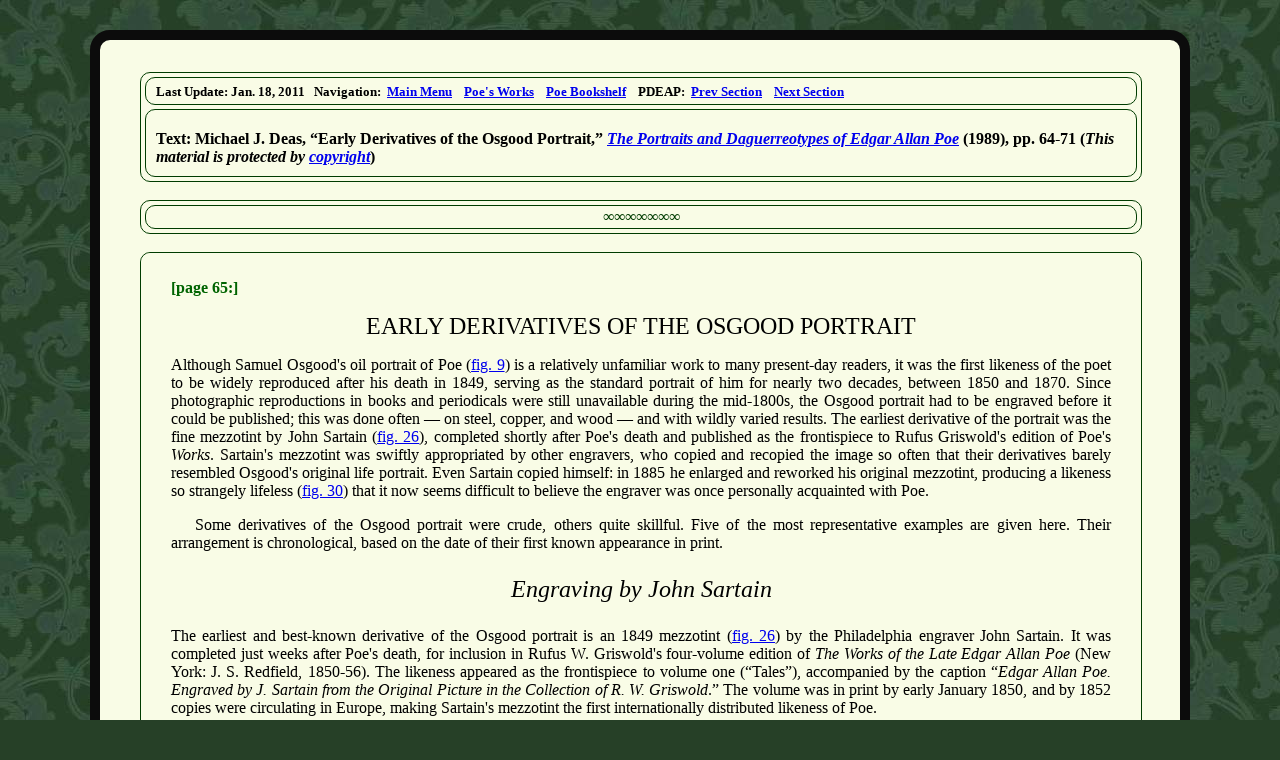

--- FILE ---
content_type: text/html
request_url: https://eapoe.org/papers/misc1921/deas201a.htm
body_size: 10206
content:
<?xml version="1.0" encoding="UTF-8"?>
<!DOCTYPE html PUBLIC "-//W3C//DTD XHTML 1.0 Strict//EN"
                      "http://www.w3.org/TR/xhtml1/DTD/xhtml1-strict.dtd">
<html xmlns="http://www.w3.org/1999/xhtml">
  <!--
    **********************************************************************
    **********************************************************************
    ***             Edgar Allan Poe Society of Baltimore - 
    **********************************************************************
    **********************************************************************
    **********************************************************************
    **********************************************************************
    *** Purpose........: The Portraits and Daguerreotypes of Edgar Allan Poe (1989)
    *** Page Type......: Miscellaneous Page
    *** XHTML/CSS by...: Jeffrey A. Savoye
    *** Last Update....: Jan. 18, 2011
    **********************************************************************
    **********************************************************************
  -->
  <head>
    <meta http-equiv="Content-Type" content="text/html; charset=utf-8" />
    <meta name="viewport" content="width=device-width, initial-scale=1.0" />
    <meta name="keywords" content="Edgar Allan Poe, portraits, daguerreotypes, Michael J. Deas, Early Derivatives of the Osgood Portrait" />
    <meta name="description" content="The Portraits and Daguerreotypes of Edgar Allan Poe (1989)" />
    <title>Edgar Allan Poe Society of Baltimore - Bookshelf - The Portraits and Daguerreotypes of Edgar Allan Poe (1989) - Early Derivatives of the
      Osgood Portrait</title>
    <link rel="stylesheet" href="../../styles/v01genrl.css" type="text/css" />
    <link rel="stylesheet" href="../../styles/v01ptext.css" type="text/css" />
    <!--[if lte IE 7]> <style type="text/css"> @import "../../styles/v01iefix.css"; </style> <![endif]-->
    <link rel="stylesheet" href="../../styles/v01print.css" type="text/css" media="print" />
    <link rel="shortcut icon" href="../../images/favicon.ico" />
  </head>
  <body>
    <div class="pagebrdr">
      <div class="pageframe">
        <div id="pnlnavbx">
          <div class="boxbrdlouter">
            <div class="boxbrdlinner">
              <div id="pnlnavln">
                <p class="navline"> Last Update: Jan. 18, 2011&nbsp;&nbsp; Navigation:&nbsp; <a href="../../index.htm"> Main
                  Menu</a>&nbsp;&nbsp;&nbsp; <a href="../../works/index.htm">Poe&apos;s Works</a>&nbsp;&nbsp;&nbsp; <a href="../index.htm">Poe
                    Bookshelf</a>&nbsp;&nbsp;&nbsp; PDEAP:&nbsp; <a href="deas112a.htm">Prev Section</a>&nbsp;&nbsp;&nbsp; <a href="deas202a.htm">Next
                    Section</a>
                </p>
              </div>
            </div>
            <div class="boxbrdlinner">
              <div id="pnlnavttl">
                <h1 class="navttl"> Text: Michael J. Deas, &ldquo;Early Derivatives of the Osgood Portrait,&rdquo; <i>
                    <a href="deas00ca.htm">The Portraits and Daguerreotypes of Edgar Allan Poe</a>
                  </i> (1989), pp. 64-71 (<i>This material is protected by <a href="deas00ca.htm#copyright">copyright</a></i>) </h1>
              </div>
            </div>
          </div>
        </div>
        <br />
        <div class="boxbrdlouter">
          <p class="seprline"> &infin;&infin;&infin;&infin;&infin;&infin;&infin; </p>
        </div>
        <br />
        <div class="boxbrdlouter">
          <div class="pnltextm">
            <p>
              <a name="pg0065">&shy;</a><span class="pgloc">[page&nbsp;65:]</span>
            </p>
            <h1 class="txtttl" style="font-size: 150%;"> EARLY DERIVATIVES OF THE OSGOOD PORTRAIT </h1>
            <p> Although Samuel Osgood&apos;s oil portrait of Poe (<a href="deasf09a.htm">fig. 9</a>) is a relatively unfamiliar work to many
              present-day readers, it was the first likeness of the poet to be widely reproduced after his death in 1849, serving as the standard
              portrait of him for nearly two decades, between 1850 and 1870. Since photographic reproductions in books and periodicals were still
              unavailable during the mid-1800s, the Osgood portrait had to be engraved before it could be published; this was done often &mdash; on
              steel, copper, and wood &mdash; and with wildly varied results. The earliest derivative of the portrait was the fine mezzotint by John
              Sartain (<a href="deasf26a.htm">fig. 26</a>), completed shortly after Poe&apos;s death and published as the frontispiece to Rufus
              Griswold&apos;s edition of Poe&apos;s <i>Works</i>. Sartain&apos;s mezzotint was swiftly appropriated by other engravers, who copied
              and recopied the image so often that their derivatives barely resembled Osgood&apos;s original life portrait. Even Sartain copied
              himself: in 1885 he enlarged and reworked his original mezzotint, producing a likeness so strangely lifeless (<a href="deasf30a.htm"
                >fig. 30</a>) that it now seems difficult to believe the engraver was once personally acquainted with Poe. </p>
            <p class="flind4"> Some derivatives of the Osgood portrait were crude, others quite skillful. Five of the most representative examples are
              given here. Their arrangement is chronological, based on the date of their first known appearance in print. </p>
            <p style="text-align: center; font-size: 150%;">
              <i>Engraving by John Sartain</i>
            </p>
            <p> The earliest and best-known derivative of the Osgood portrait is an 1849 mezzotint (<a href="deasf26a.htm">fig. 26</a>) by the
              Philadelphia engraver John Sartain. It was completed just weeks after Poe&apos;s death, for inclusion in Rufus W. Griswold&apos;s
              four-volume edition of <i>The Works of the Late Edgar Allan Poe</i> (New York: J. S. Redfield, 1850-56). The likeness appeared as the
              frontispiece to volume one (&ldquo;Tales&rdquo;), accompanied by the caption &ldquo;<i>Edgar Allan Poe. Engraved by J. Sartain from the
                Original Picture in the Collection of R. W. Griswold</i>.&rdquo; The volume was in print by early January 1850, and by 1852 copies
              were circulating in Europe, making Sartain&apos;s mezzotint the first internationally distributed likeness of Poe. </p>
            <div class="pnlimgright">
              <div class="boximglouter" style="width: 200px;">
                <div class="boximglinner">
                  <p class="boximg">
                    <a name="fig26" href="deasf26a.htm">
                      <img alt="Engraving of Edgar Allan Poe [thumbnail]" src="deasf26t.jpg" />
                    </a>
                  </p>
                  <p style="text-align: center;"> (fig. 26) <br />
                    <i>Steel engraving by John Sartain</i>
                    <br /> &nbsp; <br /> [Illustration on page 64] </p>
                </div>
              </div>
            </div>
            <p class="flind4"> John Sartain (1808-1897) was among the most successful and prolific engravers of his day. During the 1840s he was
              producing engravings at the rate of one plate every two weeks; his lifetime output has been estimated at 1,500 plates &mdash; an
              astonishing total.<a name="fn2001" href="deas701a.htm#fn2001">(1)</a> Born and raised in England, Sartain began his career with a
              seven-year apprenticeship under a letter engraver in London. He was a precocious draftsman, however, and his talent soon won him
              introductions to Sir Thomas Lawrence, <a name="pg0066">&shy;</a><span class="pgloc">[page&nbsp;66:]</span> Thomas Sully, and other
              leading artists and printmakers of the day. When his apprenticeship ended in 1830, Sartain sailed for the United States. Accompanied by
              his bride of six months, he settled in Philadelphia, and within a short time began to receive commissions from the country&apos;s
              leading magazines and portrait painters. During the 1840s he was supplying engraved illustrations to several Philadelphia-based
              publications to which Poe was also contributing material (<i>Graham&apos;s Monthly</i>, <i>Godey&apos;s Lady&apos;s Book</i>, and
                <i>Burton&apos;s Gentleman&apos;s Magazine</i>). The two men became friends and in 1841 one of Sartain&apos;s mezzotints was used
              to illustrate Poe&apos;s fantasy &ldquo;The Island of the Fay.&rdquo;<a name="fn2002" href="deas701a.htm#fn2002">(2)</a> Aside from his
              engraving work, the energetic Sartain was also the proprietor of several magazines, the most notable being <i>Sartain&apos;s Union
                Magazine of Literature and Art</i>, which in December 1849 carried the first printing of &ldquo;The Bells.&rdquo; </p>
            <p class="flind4"> Sartain&apos;s mezzotint of Poe received sharp criticism from several former acquaintances of the poet. Sarah Helen
              Whitman noted that the likeness &ldquo;suggests, at first view, something of the general contour of his face, but is utterly void of
              character and expression; it has no subsurface.&rdquo;<a name="fn2003" href="deas701a.htm#fn2003">(3)</a> John R. Thompson, the editor
              of the <i>Southern Literary Messenger</i>, concurred: &ldquo;It is a little remarkable that no accurate portrait of [Poe] was engraved
              for any edition of his works. That which appears in the recent collection, edited by Griswold, resembles him scarcely at all.&rdquo;<a
                name="fn2004" href="deas701a.htm#fn2004">(4)</a> Nevertheless, Sartain&apos;s mezzotint was reproduced in several subsequent
              printings of the Griswold edition, and in 1894 the original engraving plate was acquired by the Chicago publishing firm of Stone &amp;
              Kimball, which had it restruck for inclusion in George Woodberry and E. C. Stedman&apos;s edition of <i>The Works of Edgar Allan
                Poe</i>.<a name="fn2005" href="deas701a.htm#fn2005">(5)</a>
              <a name="pg0067">&shy;</a><span class="pgloc">[page&nbsp;67:]</span>
            </p>
            <p style="text-align: center; font-size: 150%;">
              <i>Engraving By Henry Kinnersley</i>
            </p>
            <div class="pnlimgleft">
              <div class="boximglouter" style="width: 200px;">
                <div class="boximglinner">
                  <p class="boximg">
                    <a name="fig27" href="deasf27a.htm">
                      <img alt="Engraving of Edgar Allan Poe [thumbnail]" src="deasf27t.jpg" />
                    </a>
                  </p>
                  <p style="text-align: center;"> (fig. 27) <br />
                    <i>Wood engraving by Henry Kinnersley</i>
                    <br /> &nbsp; <br /> [Illustration on page 67] </p>
                </div>
              </div>
            </div>
            <p> This wood engraving was originally published in the <i>National Magazine</i> for March 1853. The artist was an obscure wood engraver
              named Henry Kinnersley who, with his brother Augustus, was active in New York City during the 1840s and 1850s. The engraving (<a
                href="deasf27a.htm">fig. 27</a>) was not copied directly from Samuel Osgood&apos;s original oil painting but from John
              Sartain&apos;s 1849 mezzotint copy of the Osgood likeness (<a href="deasf26a.htm">fig. 26</a>). The Kinnersley engraving, in turn,
              served as the basis for an astonishingly crude woodcut, bearing virtually no resemblance to Osgood&apos;s original portrait, published
              four years later in the <i>United States Magazine</i>.<a name="fn2006" href="deas701a.htm#fn2006">(6)</a>
            </p>
            <p class="flind4"> Kinnersley&apos;s print was evidently commissioned to illustrate an unflattering essay in the <i>National Magazine</i>
              entitled &ldquo;Edgar Allan Poe,&rdquo; written anonymously by Richard Henry Stoddard. Stoddard, a poet, had known and disliked Poe, and
              he used the pages of the <i>National</i> to air his animosity in public. &ldquo;Save the &lsquo;Raven,&rsquo; and one or two similar
              poems,&rdquo; remarked Stoddard, &ldquo;the sooner the mass of [Poe&apos;s work] dies the better for his reputation.&rdquo; The essay
              concluded with a curiously maudlin &ldquo;ode&rdquo; written by Stoddard shortly after Poe&apos;s death. Entitled
              &ldquo;Miserramus,&rdquo; it reads in part: </p>
            <div class="quotepoem" style="max-width: 20em;">
              <p class="pmline" style="padding-left: 3em;">
                <i>The summer tide</i>
              </p>
              <p class="pmline" style="padding-left: 3em;">
                <i>Of his life was past</i>
              </p>
              <p class="pmline">
                <i>And his hopes were fading, fading fast;</i>
              </p>
              <p class="pmline">
                <i>His faults were many, his virtues few;</i>
              </p>
              <p class="pmline">
                <i>A tempest with flecks of heaven&apos;s blue;</i>
              </p>
              <p class="pmline">
                <i>He might have soar&rsquo;d to the gates of light,</i>
              </p>
              <p class="pmline" style="padding-left: 5em;">
                <i>But he built his nest</i>
              </p>
              <p class="pmline" style="padding-left: 5em;">
                <i>With birds of night!</i><a name="fn2007" href="deas701a.htm#fn2007">(7)</a>
                <a name="pg0068">&shy;</a><span class="pgloc">[page&nbsp;68:]</span>
              </p>
            </div>
            <p style="text-align: center; font-size: 150%;">
              <i>Engraving by A. W. Graham</i>
            </p>
            <div class="pnlimgright">
              <div class="boximglouter" style="width: 200px;">
                <div class="boximglinner">
                  <p class="boximg">
                    <a name="fig28" href="deasf28a.htm">
                      <img alt="Engraving of Edgar Allan Poe [thumbnail]" src="deasf28t.jpg" />
                    </a>
                  </p>
                  <p style="text-align: center;"> (fig. 28) <br />
                    <i>Steel engraving by A. W. Graham</i>
                    <br /> &nbsp; <br /> [Illustration on page 68] </p>
                </div>
              </div>
            </div>
            <p> By 1855 the original Osgood portrait was in the hands of Rufus W. Griswold, Poe&apos;s literary executor, who had the picture
              engraved (<a href="deasf28a.htm">fig. 28</a>) for inclusion in the revised, sixteenth edition of his anthology, <i>The Poets and Poetry
                of America</i> (Philadelphia: Parry &amp; McMillan, 1855). The engraver, A. W. Graham, was a British-born artist who had emigrated to
              the United States in 1832. During the late 1830s and mid-1840s he was working in Philadelphia, supplying engraved portraits and
              landscapes to a variety of periodicals and annuals such as that edited by Griswold. He was living in New York City as late as 1869.<a
                name="fn2008" href="deas701a.htm#fn2008">(8)</a> Poe knew his work and disliked it; in an 1835 review he remarked, &ldquo;The head of
              a child  <span class="ellipses">...</span>  engraved by A. W. Graham from a painting by W. Collins, R. A., has every appearance of a cabbage.&rdquo;<a
                name="fn2009" href="deas701a.htm#fn2009">(9)</a>
              <a name="pg0069">&shy;</a><span class="pgloc">[page&nbsp;69:]</span>
            </p>
            <p> &nbsp; </p>
            <p style="text-align: center; font-size: 150%; padding-left: 225px;">
              <i>Engraving by Frederick Halpin</i>
            </p>
            <div class="pnlimgleft">
              <div class="boximglouter" style="width: 200px;">
                <div class="boximglinner">
                  <p class="boximg">
                    <a name="fig29" href="deasf29a.htm">
                      <img alt="Engraving of Edgar Allan Poe [thumbnail]" src="deasf29t.jpg" />
                    </a>
                  </p>
                  <p style="text-align: center;"> (fig. 29) <br />
                    <i>Steel engraving by Frederick Halpin</i>
                    <br /> &nbsp; <br /> [Illustration on page 69] </p>
                </div>
              </div>
            </div>
            <p> This vignetted adaptation of the Osgood portrait has been frequently printed, although it seems to have had its first appearance in
              the W. J. Widdleton Company&apos;s four-volume edition of <i>The Works of Edgar Allan Poe</i> (New York, 1876). The engraving evidently
              reached its widest audience a decade later, when copies were inserted into the March 1886 issue of <i>Book News</i>, where they
              illustrated an abridgment of E. C. Stedman&apos;s essay &ldquo;Edgar Allan Poe.&rdquo; The artist, Frederick W. Halpin, was born in
              Worcester, England, in 1805, and there studied engraving under his father. He arrived in New York City about 1842, and established
              himself as a book illustrator as well as an engraver of portraits and historical scenes. He was working in New York until at least 1860,
              and died in nearby Jersey City in February 1880.<a name="fn2010" href="deas701a.htm#fn2010">(10)</a>
            </p>
            <p class="flind4"> By the time Halpin completed this engraving (<a href="deasf29a.htm">fig. 29</a>) the original Osgood portrait was
              hanging <a name="pg0070">&shy;</a><span class="pgloc">[page&nbsp;70:]</span> in the rooms of the New-York Historical Society. It is
              possible that Halpin worked from this original, although the plastic quality of his completed engraving suggests he worked instead from
              John Sartain&apos;s 1849 mezzotint (<a href="deasf26a.htm">fig. 26</a>). In either case, Halpin certainly endowed the likeness with
              several touches of his own: the long side-whiskers seen in the Osgood painting have vanished; a small mustache has been added; and
              Poe&apos;s overall demeanor has become more stately, more poised. These alterations may have been derived from Halpin&apos;s earlier
              engraving of Poe (<a href="deasf32a.htm">fig. 32</a>) published as the frontispiece to <i>The Poetical Works of Edgar Allan Poe</i> (New
              York: J. S. Redfield, 1859). Poe scholar E. C. Stedman was favorably impressed with the later engraving, remarking in 1880 that Halpin
              &ldquo;was no servile copyist, but strove to express the sitter at his best  <span class="ellipses">...</span>  his head finely modelled, with a forehead
              and temples large and not unlike those of Bonaparte  <span class="ellipses">...</span>  in all, a graceful, well-dressed gentleman, &mdash; one, even in the
              garb of poverty, &lsquo;with gentleman written all over him.&rsquo;&thinsp;&rdquo;<a name="fn2011" href="deas701a.htm#fn2011">(11)</a>
            </p>
            <p style="text-align: center; font-size: 150%;">
              <i>Engraving by John Sartain</i>
            </p>
            <div class="pnlimgright">
              <div class="boximglouter" style="width: 200px;">
                <div class="boximglinner">
                  <p class="boximg">
                    <a name="fig30" href="deasf30a.htm">
                      <img alt="Engraving of Edgar Allan Poe [thumbnail]" src="deasf30t.jpg" />
                    </a>
                  </p>
                  <p style="text-align: center;"> (fig. 30) <br />
                    <i>Steel engraving by John Sartain</i>
                    <br /> &nbsp; <br /> [Illustration on page 71] </p>
                </div>
              </div>
            </div>
            <p> In 1885, thirty-six years after engraving Samuel Osgood&apos;s portrait of Poe for inclusion in <i>The Works of the Late Edgar Allan
                Poe</i>, John Sartain enlarged and revised his 1849 work (<a href="deasf26a.htm">fig. 26</a>) to produce a second, highly stylized
              adaptation of the Osgood painting. The seventy-seven-year-old Sartain had by this time lost none of the technical virtuosity that had
              made him one of the country&apos;s most popular engravers &mdash; his revised image (<a href="deasf30a.htm">fig. 30</a>) is rendered
              with considerable facility, artfully blending the technique of line engraving with that of mezzotint. Still, the overall image is
              disappointing as a likeness. Although Sartain had been personally acquainted with Poe, his 1885 engraving remains a strangely artificial
              portrait, idealized to a fault. It calls to mind Sarah Helen Whitman&apos;s criticism of the original life portrait by Samuel Osgood:
              &ldquo;cold, automatic  <span class="ellipses">...</span>  this luminous but impassive face, with its sad and soulless eyes.&rdquo;<a name="fn2012"
                href="deas701a.htm#fn2012">(12)</a>
            </p>
            <p class="flind4"> Sartain&apos;s 1885 engraving was originally published as the frontispiece to Dr. John J. Moran&apos;s pamphlet <i>A
                Defense of Edgar Allan Poe</i> (Washington, D. C.: William F. Boogher, 1885). Moran had been the attending physician at
              Baltimore&apos;s Washington College Hospital when Poe died there in 1849; as Poe&apos;s posthumous reputation began to expand, so too
              did Dr. Moran&apos;s recollection of the events in which he had played a part. By the 1870s he was traveling about the country,
              delivering a series of lectures on Poe&apos;s last hours, often concluding with a maudlin rendition of the poet&apos;s &ldquo;dying
              words:&rdquo; &ldquo;As Poe&apos;s last hour approached  <span class="ellipses">...</span>  [I] bent over him and asked if he had any word he wished to
              communicate to his friends. Poe raised his fading eyes and answered &lsquo;Nevermore.&rsquo;&thinsp;&rdquo;<a name="fn2013"
                href="deas701a.htm#fn2013">(13)</a> Sartain&apos;s original steel engraving plate is now preserved in the Koester Collection at the
              University of Texas at Austin. </p>
          </div>
          <div class="bottom">
            <p> &nbsp; </p>
          </div>
        </div>
        <br />
        <div class="boxbrdlouter">
          <p class="seprline"> &infin;&infin;&infin;&infin;&infin;&infin;&infin; </p>
        </div>
        <br />
        <div class="boxbrdlouter">
          <div class="boxbrdlinner">
            <div class="blktxtaj">
              <div class="blktxtpd">
                <p>
                  <b>Notes:</b>
                </p>
                <p> None. </p>
                <br />
              </div>
            </div>
          </div>
          <p class="seprline"> &infin;&infin;&infin;&infin;&infin;&infin;&infin; </p>
          <div class="boxbrdlinner">
            <div id="pnlproof">
              <p class="proofline"> [S:1 - PDEAP, 1989] - Edgar Allan Poe Society of Baltimore - Bookshelf - The Portraits and Daguerreotypes of Edgar
                Allan Poe (M. J. Deas) (Early Derivatives of the Osgood Portrait) </p>
            </div>
          </div>
        </div>
      </div>
    </div>
  </body>
</html>


--- FILE ---
content_type: text/css
request_url: https://eapoe.org/styles/v01print.css
body_size: 365
content:
/*
  **********************************************************************
  **********************************************************************
  *** Purpose........: CSS stylesheet
  *** Page Type......: Printing Overrides
  *** Version........: 01
  *** XHTML/CSS by...: Jeffrey A. Savoye
  *** Last Update....: November 7, 2022
  **********************************************************************
  **********************************************************************
 */
*{
    border-color:black;
}
body{
  padding-bottom: 5px;
}
/*
  **********************************************************************
  *** Div classes
  **********************************************************************
 */
div,
p,
h1,
h2,
h3{
    page-break-before:auto;
    page-break-after:auto;
    page-break-inside:auto;
}
div.pagebrdr{
    background-color:white;
    color:#000;
    margin:1px;
    padding:1px;
}
div.pageframe{
    background-color:white;
    border:none;
    color:#000;
    margin:1px;
    padding:1px;
    min-width:50px;
    max-width:1050px;
}
div.pnltextm{
    background-color:white;
    color:#000;
    margin:1px;
    padding:20px;
    padding-top:10px;
    padding-left:30px;
    padding-right:30px;
}
div.pnlpoemm{
    background-color:white;
    color:#000;
    margin-left:-10px;
    margin-right:-10px;
}
div.boxbrdlouter{
    border-color:black;
}
div.boxbrdlinner{
    border-color:black;
}
div.boxbrdcouter{
    border-color:black;
}
div.boxbrdcinner{
    border-color:black;
}
div.boximglouter{
    border-color:black;
}
div.boximglinner{
    border-color:black;
}
div.boximgcouter{
    border-color:black;
}
div.boximgcinner{
    border-color:black;
}
div.pnlmainlft{
    float:none;
    width:99%;
}
div.pnlmainrgt{
    float:none;
    width:99%;
} /*
  **********************************************************************
  **********************************************************************
  *** END
  **********************************************************************
  **********************************************************************
 */